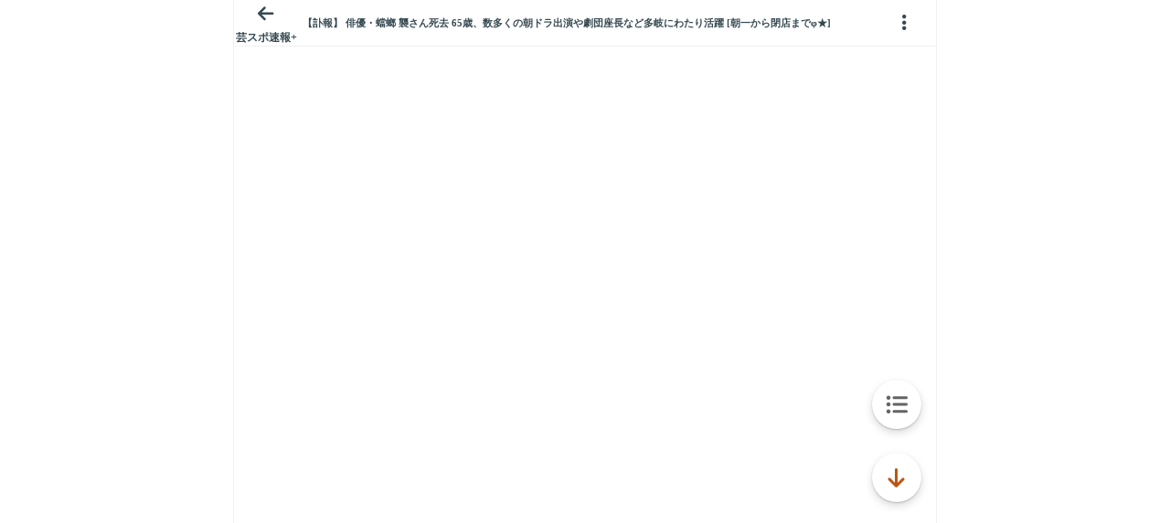

--- FILE ---
content_type: application/javascript; charset=utf-8
request_url: https://rise.enhance.co.jp/eti?tagIds=691d209f3571fb44d719ef64&eotId=EOT-HMHS8U4W&referrer=&requestUrl=https://itest.5ch.net/hayabusa9/test/read.cgi/mnewsplus/1698382865/281&clientCookie=true&fmtId=691d208d3571fb44d719ef55
body_size: 363
content:
(()=>{var i,e={tags:[{id:"691d209f3571fb44d719ef64",impressionKpi:"-1",impressionTotal:"230141517",impressionDailyKPI:"-1",impressionDailyTotal:"256401",landingUrl:"",executable:"true",excutableShowInters:"true",isValidRequestUrl:"true",executableFrequency:"true"}]};window.tagInfor||(window.tagInfor=[]),i=window.tagInfor,e.tags.forEach(function(n){var r=-1;i.forEach(function(i,e){i&&i.id==n.id&&(r=e)}),-1!=r?i[r]=n:i.push(n)}),window.tagInfor=i})();

--- FILE ---
content_type: text/javascript;charset=UTF-8
request_url: https://s-rtb.send.microad.jp/ad?spot=9c281645f69ddf3ef5be65bb0c31f59e&cb=microadCompass.AdRequestor.callback&url=https%3A%2F%2Fitest.5ch.net%2Fhayabusa9%2Ftest%2Fread.cgi%2Fmnewsplus%2F1698382865%2F281&vo=true&mimes=%5B100%2C300%2C301%2C302%5D&cbt=3ad13914d1014e019bf1f52604&pa=false&ar=false&ver=%5B%22compass.js.v1.20.1%22%5D
body_size: 161
content:
microadCompass.AdRequestor.callback({"spot":"9c281645f69ddf3ef5be65bb0c31f59e","sequence":"2","impression_id":"6306410190378110534"})

--- FILE ---
content_type: text/javascript;charset=UTF-8
request_url: https://s-rtb.send.microad.jp/ad?spot=3539174bda836ce884fe38029ee3c7bb&cb=microadCompass.AdRequestor.callback&url=https%3A%2F%2Fitest.5ch.net%2Fhayabusa9%2Ftest%2Fread.cgi%2Fmnewsplus%2F1698382865%2F281&vo=true&mimes=%5B100%2C300%2C301%2C302%5D&cbt=c20afb43da4d60019bf1f529db&pa=false&ar=false&ver=%5B%22compass.js.v1.20.1%22%5D
body_size: 160
content:
microadCompass.AdRequestor.callback({"spot":"3539174bda836ce884fe38029ee3c7bb","sequence":"2","impression_id":"6306510190378110534"})

--- FILE ---
content_type: text/javascript;charset=UTF-8
request_url: https://s-rtb.send.microad.jp/ad?spot=3539174bda836ce884fe38029ee3c7bb&cb=microadCompass.AdRequestor.callback&url=https%3A%2F%2Fitest.5ch.net%2Fhayabusa9%2Ftest%2Fread.cgi%2Fmnewsplus%2F1698382865%2F281&vo=true&mimes=%5B100%2C300%2C301%2C302%5D&cbt=c1b826c78c8998019bf1f52939&pa=false&ar=false&ver=%5B%22compass.js.v1.20.1%22%5D
body_size: 160
content:
microadCompass.AdRequestor.callback({"spot":"3539174bda836ce884fe38029ee3c7bb","sequence":"2","impression_id":"6306610190378110534"})

--- FILE ---
content_type: application/javascript; charset=utf-8
request_url: https://rise.enhance.co.jp/eti?tagIds=6938ee1a73c4173611e0c2c5&eotId=EOT-HMHS8U4W&referrer=&requestUrl=https://itest.5ch.net/hayabusa9/test/read.cgi/mnewsplus/1698382865/281&clientCookie=true&fmtId=6938ede573c4173611e0c2a0
body_size: 363
content:
(()=>{var e,i={tags:[{id:"6938ee1a73c4173611e0c2c5",impressionKpi:"-1",impressionTotal:"276627292",impressionDailyKPI:"-1",impressionDailyTotal:"308029",landingUrl:"",executable:"true",excutableShowInters:"true",isValidRequestUrl:"true",executableFrequency:"true"}]};window.tagInfor||(window.tagInfor=[]),e=window.tagInfor,i.tags.forEach(function(a){var n=-1;e.forEach(function(e,i){e&&e.id==a.id&&(n=i)}),-1!=n?e[n]=a:e.push(a)}),window.tagInfor=e})();